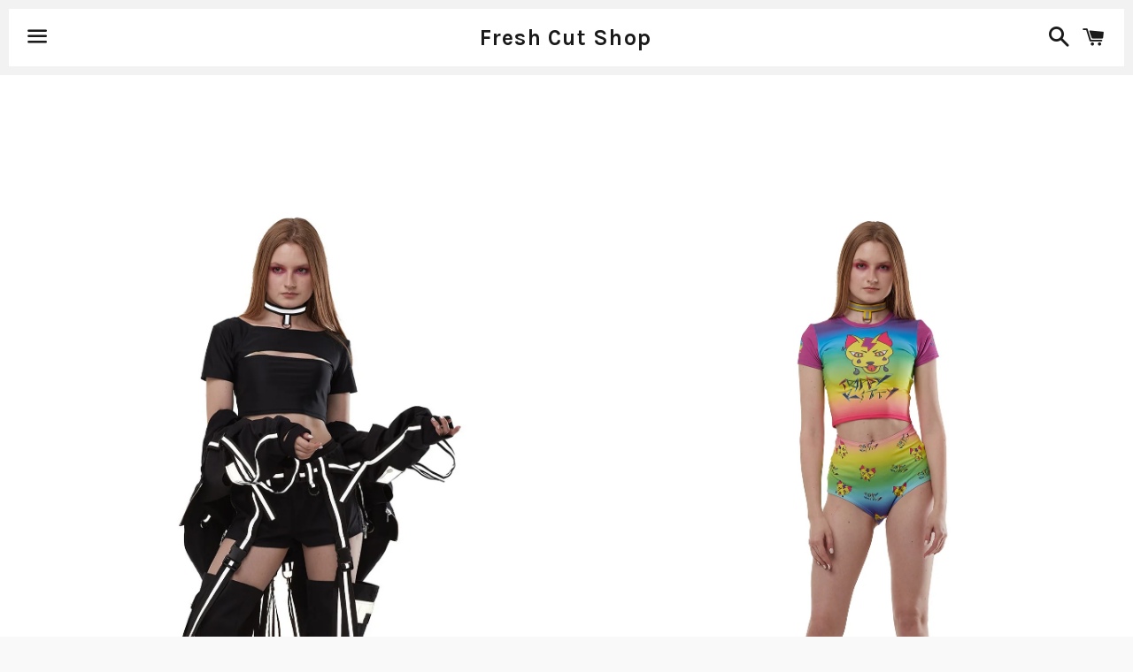

--- FILE ---
content_type: text/html; charset=utf-8
request_url: https://freshcutlabel.com/en-be/products/choker-black-with-reflective-straps
body_size: 17162
content:
<!doctype html>
<!--[if IE 9]> <html class="ie9 no-js" lang="en"> <![endif]-->
<!--[if (gt IE 9)|!(IE)]><!--> <html class="no-js" lang="en"> <!--<![endif]-->
<head>

  <!-- Basic page needs ================================================== -->
  <meta charset="utf-8">
  <meta http-equiv="X-UA-Compatible" content="IE=edge">
  <meta name="viewport" content="width=device-width,initial-scale=1">

  <meta name="theme-color" content="#ffffff">

  

  <link rel="canonical" href="https://freshcutlabel.com/en-be/products/choker-black-with-reflective-straps">
  <!-- Title and description ================================================== -->
  <title>
  Choker. Black, Orange, Neon Lemon, Yellow with reflective straps &ndash; Fresh Cut Shop
  </title>

  
    <meta name="description" content="designed by Marika Rossa     Important!   FAQs   Processing time for in stock orders takes 1-4 business days, for pre-order items it may take up to 30 business days.    By clicking the “CHECK OUT” button you automatically agree with our regular shipping policy. REGULAR SHIPPING POLICY The estimated shipping time is 14-">
  

  <!-- Social Meta Tags ===================================== -->
  <!-- /snippets/social-meta-tags.liquid -->


  <meta property="og:type" content="product">
  <meta property="og:title" content="Choker. Black, Orange, Neon Lemon, Yellow with reflective straps">
  <meta property="og:url" content="https://freshcutlabel.com/en-be/products/choker-black-with-reflective-straps">
  
    <meta property="og:image" content="http://freshcutlabel.com/cdn/shop/products/Photo-519_2048x2048_42b94299-f2df-47ff-b9d4-19b0ec2da72e_grande.jpg?v=1571439458">
    <meta property="og:image:secure_url" content="https://freshcutlabel.com/cdn/shop/products/Photo-519_2048x2048_42b94299-f2df-47ff-b9d4-19b0ec2da72e_grande.jpg?v=1571439458">
  
    <meta property="og:image" content="http://freshcutlabel.com/cdn/shop/products/Photo-734_a2ac6bdc-1a1f-432e-8055-00efd2b934f2_grande.jpg?v=1571439458">
    <meta property="og:image:secure_url" content="https://freshcutlabel.com/cdn/shop/products/Photo-734_a2ac6bdc-1a1f-432e-8055-00efd2b934f2_grande.jpg?v=1571439458">
  
    <meta property="og:image" content="http://freshcutlabel.com/cdn/shop/products/Photo-547_26471b77-c17d-4c36-9abd-6ce914fe79db_grande.jpg?v=1571439458">
    <meta property="og:image:secure_url" content="https://freshcutlabel.com/cdn/shop/products/Photo-547_26471b77-c17d-4c36-9abd-6ce914fe79db_grande.jpg?v=1571439458">
  
  <meta property="og:description" content="designed by Marika Rossa

 
 
Important!
 
FAQs
 
Processing time for in stock orders takes 1-4 business days, for pre-order items it may take up to 30 business days. 
 
By clicking the “CHECK OUT” button you automatically agree with our regular shipping policy.

REGULAR SHIPPING POLICY
The estimated shipping time is 14-17 working days AFTER PROCESSING your parcel. The delivery is made via regular post, which means YOU DON’T RECEIVE NOTIFICATION when the parcel reaches its destination. YOU NEED TO TRACE AND COLLECT your parcel at your local post office YOURSELF, using the tracking number, provided in your email. Please contact your local post office to collect your parcel, as soon as you see it has reached your country. If you don’t collect it yourself, it’s shipped back as “non-reclaimed”.  We don’t refund any shipping costs if the parcel is shipped back as “non-reclaimed”.
If your parcel stops tracking, it means it is going via transit. Please contact your local post office to check its status, otherwise it returns to sender as non-reclaimed. 
Please check your local customs regulations before placing your order. Our shop is not responsible for any extra customs charges.
 
FAQs
 
CAUTION:
LISTEN TO TECHNO ONLY
WHILE WEARING THIS ITEM
 
https://freshcutlabel.com">
  <meta property="og:price:amount" content="11.00">
  <meta property="og:price:currency" content="EUR">

<meta property="og:site_name" content="Fresh Cut Shop">





  <meta name="twitter:card" content="summary">



  <meta name="twitter:title" content="Choker. Black, Orange, Neon Lemon, Yellow with reflective straps">
  <meta name="twitter:description" content="designed by Marika Rossa

 
 
Important!
 
FAQs
 
Processing time for in stock orders takes 1-4 business days, for pre-order items it may take up to 30 business days. 
 
By clicking the “CHECK OUT”...">
  <meta name="twitter:image" content="https://freshcutlabel.com/cdn/shop/products/Photo-519_2048x2048_42b94299-f2df-47ff-b9d4-19b0ec2da72e_grande.jpg?v=1571439458">
  <meta name="twitter:image:width" content="600">
  <meta name="twitter:image:height" content="600">



  <!-- CSS ================================================== -->
  <link href="//freshcutlabel.com/cdn/shop/t/3/assets/theme.scss.css?v=85230804446605647441767748301" rel="stylesheet" type="text/css" media="all" />

  <!-- Google Fonts | from theme settings ================================================== -->
  
    
    
    <link href="//fonts.googleapis.com/css?family=Open+Sans:700" rel="stylesheet" type="text/css" media="all" />
  
  
    
      
      
      <link href="//fonts.googleapis.com/css?family=Karla:700" rel="stylesheet" type="text/css" media="all" />
    
  

  <!-- Header hook for plugins ================================================== -->
  <script>window.performance && window.performance.mark && window.performance.mark('shopify.content_for_header.start');</script><meta name="google-site-verification" content="d9mRjOel1J6-V4h4MiHX5fMnwU_o-i5c4Njcl-O4q70">
<meta id="shopify-digital-wallet" name="shopify-digital-wallet" content="/14386566/digital_wallets/dialog">
<meta name="shopify-checkout-api-token" content="0ed09398ef0222825f7f89f2cffea986">
<meta id="in-context-paypal-metadata" data-shop-id="14386566" data-venmo-supported="false" data-environment="production" data-locale="en_US" data-paypal-v4="true" data-currency="EUR">
<link rel="alternate" hreflang="x-default" href="https://freshcutlabel.com/products/choker-black-with-reflective-straps">
<link rel="alternate" hreflang="uk-UA" href="https://freshcutlabel.com/uk-ua/products/choker-black-with-reflective-straps">
<link rel="alternate" hreflang="en-US" href="https://freshcutlabel.com/en-us/products/choker-black-with-reflective-straps">
<link rel="alternate" hreflang="en-AT" href="https://freshcutlabel.com/en-at/products/choker-black-with-reflective-straps">
<link rel="alternate" hreflang="en-FR" href="https://freshcutlabel.com/en-fr/products/choker-black-with-reflective-straps">
<link rel="alternate" hreflang="en-NL" href="https://freshcutlabel.com/en-nl/products/choker-black-with-reflective-straps">
<link rel="alternate" hreflang="en-CH" href="https://freshcutlabel.com/en-ch/products/choker-black-with-reflective-straps">
<link rel="alternate" hreflang="en-ES" href="https://freshcutlabel.com/en-es/products/choker-black-with-reflective-straps">
<link rel="alternate" hreflang="en-IT" href="https://freshcutlabel.com/en-it/products/choker-black-with-reflective-straps">
<link rel="alternate" hreflang="en-BE" href="https://freshcutlabel.com/en-be/products/choker-black-with-reflective-straps">
<link rel="alternate" hreflang="en-DE" href="https://freshcutlabel.com/products/choker-black-with-reflective-straps">
<link rel="alternate" hreflang="uk-DE" href="https://freshcutlabel.com/uk/products/choker-black-with-reflective-straps">
<link rel="alternate" hreflang="de-DE" href="https://freshcutlabel.com/de/products/choker-black-with-reflective-straps">
<link rel="alternate" type="application/json+oembed" href="https://freshcutlabel.com/en-be/products/choker-black-with-reflective-straps.oembed">
<script async="async" src="/checkouts/internal/preloads.js?locale=en-BE"></script>
<script id="shopify-features" type="application/json">{"accessToken":"0ed09398ef0222825f7f89f2cffea986","betas":["rich-media-storefront-analytics"],"domain":"freshcutlabel.com","predictiveSearch":true,"shopId":14386566,"locale":"en"}</script>
<script>var Shopify = Shopify || {};
Shopify.shop = "fresh-cut-shop.myshopify.com";
Shopify.locale = "en";
Shopify.currency = {"active":"EUR","rate":"1.0"};
Shopify.country = "BE";
Shopify.theme = {"name":"boundless","id":155403207,"schema_name":null,"schema_version":null,"theme_store_id":null,"role":"main"};
Shopify.theme.handle = "null";
Shopify.theme.style = {"id":null,"handle":null};
Shopify.cdnHost = "freshcutlabel.com/cdn";
Shopify.routes = Shopify.routes || {};
Shopify.routes.root = "/en-be/";</script>
<script type="module">!function(o){(o.Shopify=o.Shopify||{}).modules=!0}(window);</script>
<script>!function(o){function n(){var o=[];function n(){o.push(Array.prototype.slice.apply(arguments))}return n.q=o,n}var t=o.Shopify=o.Shopify||{};t.loadFeatures=n(),t.autoloadFeatures=n()}(window);</script>
<script id="shop-js-analytics" type="application/json">{"pageType":"product"}</script>
<script defer="defer" async type="module" src="//freshcutlabel.com/cdn/shopifycloud/shop-js/modules/v2/client.init-shop-cart-sync_IZsNAliE.en.esm.js"></script>
<script defer="defer" async type="module" src="//freshcutlabel.com/cdn/shopifycloud/shop-js/modules/v2/chunk.common_0OUaOowp.esm.js"></script>
<script type="module">
  await import("//freshcutlabel.com/cdn/shopifycloud/shop-js/modules/v2/client.init-shop-cart-sync_IZsNAliE.en.esm.js");
await import("//freshcutlabel.com/cdn/shopifycloud/shop-js/modules/v2/chunk.common_0OUaOowp.esm.js");

  window.Shopify.SignInWithShop?.initShopCartSync?.({"fedCMEnabled":true,"windoidEnabled":true});

</script>
<script id="__st">var __st={"a":14386566,"offset":-18000,"reqid":"2970ac46-101f-4d5a-be15-e7ae276ca124-1768413903","pageurl":"freshcutlabel.com\/en-be\/products\/choker-black-with-reflective-straps","u":"76f26aab9f79","p":"product","rtyp":"product","rid":2467024371772};</script>
<script>window.ShopifyPaypalV4VisibilityTracking = true;</script>
<script id="captcha-bootstrap">!function(){'use strict';const t='contact',e='account',n='new_comment',o=[[t,t],['blogs',n],['comments',n],[t,'customer']],c=[[e,'customer_login'],[e,'guest_login'],[e,'recover_customer_password'],[e,'create_customer']],r=t=>t.map((([t,e])=>`form[action*='/${t}']:not([data-nocaptcha='true']) input[name='form_type'][value='${e}']`)).join(','),a=t=>()=>t?[...document.querySelectorAll(t)].map((t=>t.form)):[];function s(){const t=[...o],e=r(t);return a(e)}const i='password',u='form_key',d=['recaptcha-v3-token','g-recaptcha-response','h-captcha-response',i],f=()=>{try{return window.sessionStorage}catch{return}},m='__shopify_v',_=t=>t.elements[u];function p(t,e,n=!1){try{const o=window.sessionStorage,c=JSON.parse(o.getItem(e)),{data:r}=function(t){const{data:e,action:n}=t;return t[m]||n?{data:e,action:n}:{data:t,action:n}}(c);for(const[e,n]of Object.entries(r))t.elements[e]&&(t.elements[e].value=n);n&&o.removeItem(e)}catch(o){console.error('form repopulation failed',{error:o})}}const l='form_type',E='cptcha';function T(t){t.dataset[E]=!0}const w=window,h=w.document,L='Shopify',v='ce_forms',y='captcha';let A=!1;((t,e)=>{const n=(g='f06e6c50-85a8-45c8-87d0-21a2b65856fe',I='https://cdn.shopify.com/shopifycloud/storefront-forms-hcaptcha/ce_storefront_forms_captcha_hcaptcha.v1.5.2.iife.js',D={infoText:'Protected by hCaptcha',privacyText:'Privacy',termsText:'Terms'},(t,e,n)=>{const o=w[L][v],c=o.bindForm;if(c)return c(t,g,e,D).then(n);var r;o.q.push([[t,g,e,D],n]),r=I,A||(h.body.append(Object.assign(h.createElement('script'),{id:'captcha-provider',async:!0,src:r})),A=!0)});var g,I,D;w[L]=w[L]||{},w[L][v]=w[L][v]||{},w[L][v].q=[],w[L][y]=w[L][y]||{},w[L][y].protect=function(t,e){n(t,void 0,e),T(t)},Object.freeze(w[L][y]),function(t,e,n,w,h,L){const[v,y,A,g]=function(t,e,n){const i=e?o:[],u=t?c:[],d=[...i,...u],f=r(d),m=r(i),_=r(d.filter((([t,e])=>n.includes(e))));return[a(f),a(m),a(_),s()]}(w,h,L),I=t=>{const e=t.target;return e instanceof HTMLFormElement?e:e&&e.form},D=t=>v().includes(t);t.addEventListener('submit',(t=>{const e=I(t);if(!e)return;const n=D(e)&&!e.dataset.hcaptchaBound&&!e.dataset.recaptchaBound,o=_(e),c=g().includes(e)&&(!o||!o.value);(n||c)&&t.preventDefault(),c&&!n&&(function(t){try{if(!f())return;!function(t){const e=f();if(!e)return;const n=_(t);if(!n)return;const o=n.value;o&&e.removeItem(o)}(t);const e=Array.from(Array(32),(()=>Math.random().toString(36)[2])).join('');!function(t,e){_(t)||t.append(Object.assign(document.createElement('input'),{type:'hidden',name:u})),t.elements[u].value=e}(t,e),function(t,e){const n=f();if(!n)return;const o=[...t.querySelectorAll(`input[type='${i}']`)].map((({name:t})=>t)),c=[...d,...o],r={};for(const[a,s]of new FormData(t).entries())c.includes(a)||(r[a]=s);n.setItem(e,JSON.stringify({[m]:1,action:t.action,data:r}))}(t,e)}catch(e){console.error('failed to persist form',e)}}(e),e.submit())}));const S=(t,e)=>{t&&!t.dataset[E]&&(n(t,e.some((e=>e===t))),T(t))};for(const o of['focusin','change'])t.addEventListener(o,(t=>{const e=I(t);D(e)&&S(e,y())}));const B=e.get('form_key'),M=e.get(l),P=B&&M;t.addEventListener('DOMContentLoaded',(()=>{const t=y();if(P)for(const e of t)e.elements[l].value===M&&p(e,B);[...new Set([...A(),...v().filter((t=>'true'===t.dataset.shopifyCaptcha))])].forEach((e=>S(e,t)))}))}(h,new URLSearchParams(w.location.search),n,t,e,['guest_login'])})(!0,!0)}();</script>
<script integrity="sha256-4kQ18oKyAcykRKYeNunJcIwy7WH5gtpwJnB7kiuLZ1E=" data-source-attribution="shopify.loadfeatures" defer="defer" src="//freshcutlabel.com/cdn/shopifycloud/storefront/assets/storefront/load_feature-a0a9edcb.js" crossorigin="anonymous"></script>
<script data-source-attribution="shopify.dynamic_checkout.dynamic.init">var Shopify=Shopify||{};Shopify.PaymentButton=Shopify.PaymentButton||{isStorefrontPortableWallets:!0,init:function(){window.Shopify.PaymentButton.init=function(){};var t=document.createElement("script");t.src="https://freshcutlabel.com/cdn/shopifycloud/portable-wallets/latest/portable-wallets.en.js",t.type="module",document.head.appendChild(t)}};
</script>
<script data-source-attribution="shopify.dynamic_checkout.buyer_consent">
  function portableWalletsHideBuyerConsent(e){var t=document.getElementById("shopify-buyer-consent"),n=document.getElementById("shopify-subscription-policy-button");t&&n&&(t.classList.add("hidden"),t.setAttribute("aria-hidden","true"),n.removeEventListener("click",e))}function portableWalletsShowBuyerConsent(e){var t=document.getElementById("shopify-buyer-consent"),n=document.getElementById("shopify-subscription-policy-button");t&&n&&(t.classList.remove("hidden"),t.removeAttribute("aria-hidden"),n.addEventListener("click",e))}window.Shopify?.PaymentButton&&(window.Shopify.PaymentButton.hideBuyerConsent=portableWalletsHideBuyerConsent,window.Shopify.PaymentButton.showBuyerConsent=portableWalletsShowBuyerConsent);
</script>
<script data-source-attribution="shopify.dynamic_checkout.cart.bootstrap">document.addEventListener("DOMContentLoaded",(function(){function t(){return document.querySelector("shopify-accelerated-checkout-cart, shopify-accelerated-checkout")}if(t())Shopify.PaymentButton.init();else{new MutationObserver((function(e,n){t()&&(Shopify.PaymentButton.init(),n.disconnect())})).observe(document.body,{childList:!0,subtree:!0})}}));
</script>
<script id='scb4127' type='text/javascript' async='' src='https://freshcutlabel.com/cdn/shopifycloud/privacy-banner/storefront-banner.js'></script><link id="shopify-accelerated-checkout-styles" rel="stylesheet" media="screen" href="https://freshcutlabel.com/cdn/shopifycloud/portable-wallets/latest/accelerated-checkout-backwards-compat.css" crossorigin="anonymous">
<style id="shopify-accelerated-checkout-cart">
        #shopify-buyer-consent {
  margin-top: 1em;
  display: inline-block;
  width: 100%;
}

#shopify-buyer-consent.hidden {
  display: none;
}

#shopify-subscription-policy-button {
  background: none;
  border: none;
  padding: 0;
  text-decoration: underline;
  font-size: inherit;
  cursor: pointer;
}

#shopify-subscription-policy-button::before {
  box-shadow: none;
}

      </style>

<script>window.performance && window.performance.mark && window.performance.mark('shopify.content_for_header.end');</script>

  <!-- Fixes for Older Versions of IE ==================================================-->
  <script src="//ajax.googleapis.com/ajax/libs/jquery/1.11.0/jquery.min.js" type="text/javascript"></script>
  <script src="//freshcutlabel.com/cdn/shop/t/3/assets/modernizr.min.js?v=21391054748206432451471864353" type="text/javascript"></script>

  
  

<!-- BEGIN app block: shopify://apps/klaviyo-email-marketing-sms/blocks/klaviyo-onsite-embed/2632fe16-c075-4321-a88b-50b567f42507 -->












  <script async src="https://static.klaviyo.com/onsite/js/Y3nam6/klaviyo.js?company_id=Y3nam6"></script>
  <script>!function(){if(!window.klaviyo){window._klOnsite=window._klOnsite||[];try{window.klaviyo=new Proxy({},{get:function(n,i){return"push"===i?function(){var n;(n=window._klOnsite).push.apply(n,arguments)}:function(){for(var n=arguments.length,o=new Array(n),w=0;w<n;w++)o[w]=arguments[w];var t="function"==typeof o[o.length-1]?o.pop():void 0,e=new Promise((function(n){window._klOnsite.push([i].concat(o,[function(i){t&&t(i),n(i)}]))}));return e}}})}catch(n){window.klaviyo=window.klaviyo||[],window.klaviyo.push=function(){var n;(n=window._klOnsite).push.apply(n,arguments)}}}}();</script>

  
    <script id="viewed_product">
      if (item == null) {
        var _learnq = _learnq || [];

        var MetafieldReviews = null
        var MetafieldYotpoRating = null
        var MetafieldYotpoCount = null
        var MetafieldLooxRating = null
        var MetafieldLooxCount = null
        var okendoProduct = null
        var okendoProductReviewCount = null
        var okendoProductReviewAverageValue = null
        try {
          // The following fields are used for Customer Hub recently viewed in order to add reviews.
          // This information is not part of __kla_viewed. Instead, it is part of __kla_viewed_reviewed_items
          MetafieldReviews = {};
          MetafieldYotpoRating = null
          MetafieldYotpoCount = null
          MetafieldLooxRating = null
          MetafieldLooxCount = null

          okendoProduct = null
          // If the okendo metafield is not legacy, it will error, which then requires the new json formatted data
          if (okendoProduct && 'error' in okendoProduct) {
            okendoProduct = null
          }
          okendoProductReviewCount = okendoProduct ? okendoProduct.reviewCount : null
          okendoProductReviewAverageValue = okendoProduct ? okendoProduct.reviewAverageValue : null
        } catch (error) {
          console.error('Error in Klaviyo onsite reviews tracking:', error);
        }

        var item = {
          Name: "Choker. Black, Orange, Neon Lemon, Yellow with reflective straps",
          ProductID: 2467024371772,
          Categories: ["Accessories","Featured","Women"],
          ImageURL: "https://freshcutlabel.com/cdn/shop/products/Photo-519_2048x2048_42b94299-f2df-47ff-b9d4-19b0ec2da72e_grande.jpg?v=1571439458",
          URL: "https://freshcutlabel.com/en-be/products/choker-black-with-reflective-straps",
          Brand: "Fresh Cut",
          Price: "€11.00",
          Value: "11.00",
          CompareAtPrice: "€0.00"
        };
        _learnq.push(['track', 'Viewed Product', item]);
        _learnq.push(['trackViewedItem', {
          Title: item.Name,
          ItemId: item.ProductID,
          Categories: item.Categories,
          ImageUrl: item.ImageURL,
          Url: item.URL,
          Metadata: {
            Brand: item.Brand,
            Price: item.Price,
            Value: item.Value,
            CompareAtPrice: item.CompareAtPrice
          },
          metafields:{
            reviews: MetafieldReviews,
            yotpo:{
              rating: MetafieldYotpoRating,
              count: MetafieldYotpoCount,
            },
            loox:{
              rating: MetafieldLooxRating,
              count: MetafieldLooxCount,
            },
            okendo: {
              rating: okendoProductReviewAverageValue,
              count: okendoProductReviewCount,
            }
          }
        }]);
      }
    </script>
  




  <script>
    window.klaviyoReviewsProductDesignMode = false
  </script>







<!-- END app block --><link href="https://monorail-edge.shopifysvc.com" rel="dns-prefetch">
<script>(function(){if ("sendBeacon" in navigator && "performance" in window) {try {var session_token_from_headers = performance.getEntriesByType('navigation')[0].serverTiming.find(x => x.name == '_s').description;} catch {var session_token_from_headers = undefined;}var session_cookie_matches = document.cookie.match(/_shopify_s=([^;]*)/);var session_token_from_cookie = session_cookie_matches && session_cookie_matches.length === 2 ? session_cookie_matches[1] : "";var session_token = session_token_from_headers || session_token_from_cookie || "";function handle_abandonment_event(e) {var entries = performance.getEntries().filter(function(entry) {return /monorail-edge.shopifysvc.com/.test(entry.name);});if (!window.abandonment_tracked && entries.length === 0) {window.abandonment_tracked = true;var currentMs = Date.now();var navigation_start = performance.timing.navigationStart;var payload = {shop_id: 14386566,url: window.location.href,navigation_start,duration: currentMs - navigation_start,session_token,page_type: "product"};window.navigator.sendBeacon("https://monorail-edge.shopifysvc.com/v1/produce", JSON.stringify({schema_id: "online_store_buyer_site_abandonment/1.1",payload: payload,metadata: {event_created_at_ms: currentMs,event_sent_at_ms: currentMs}}));}}window.addEventListener('pagehide', handle_abandonment_event);}}());</script>
<script id="web-pixels-manager-setup">(function e(e,d,r,n,o){if(void 0===o&&(o={}),!Boolean(null===(a=null===(i=window.Shopify)||void 0===i?void 0:i.analytics)||void 0===a?void 0:a.replayQueue)){var i,a;window.Shopify=window.Shopify||{};var t=window.Shopify;t.analytics=t.analytics||{};var s=t.analytics;s.replayQueue=[],s.publish=function(e,d,r){return s.replayQueue.push([e,d,r]),!0};try{self.performance.mark("wpm:start")}catch(e){}var l=function(){var e={modern:/Edge?\/(1{2}[4-9]|1[2-9]\d|[2-9]\d{2}|\d{4,})\.\d+(\.\d+|)|Firefox\/(1{2}[4-9]|1[2-9]\d|[2-9]\d{2}|\d{4,})\.\d+(\.\d+|)|Chrom(ium|e)\/(9{2}|\d{3,})\.\d+(\.\d+|)|(Maci|X1{2}).+ Version\/(15\.\d+|(1[6-9]|[2-9]\d|\d{3,})\.\d+)([,.]\d+|)( \(\w+\)|)( Mobile\/\w+|) Safari\/|Chrome.+OPR\/(9{2}|\d{3,})\.\d+\.\d+|(CPU[ +]OS|iPhone[ +]OS|CPU[ +]iPhone|CPU IPhone OS|CPU iPad OS)[ +]+(15[._]\d+|(1[6-9]|[2-9]\d|\d{3,})[._]\d+)([._]\d+|)|Android:?[ /-](13[3-9]|1[4-9]\d|[2-9]\d{2}|\d{4,})(\.\d+|)(\.\d+|)|Android.+Firefox\/(13[5-9]|1[4-9]\d|[2-9]\d{2}|\d{4,})\.\d+(\.\d+|)|Android.+Chrom(ium|e)\/(13[3-9]|1[4-9]\d|[2-9]\d{2}|\d{4,})\.\d+(\.\d+|)|SamsungBrowser\/([2-9]\d|\d{3,})\.\d+/,legacy:/Edge?\/(1[6-9]|[2-9]\d|\d{3,})\.\d+(\.\d+|)|Firefox\/(5[4-9]|[6-9]\d|\d{3,})\.\d+(\.\d+|)|Chrom(ium|e)\/(5[1-9]|[6-9]\d|\d{3,})\.\d+(\.\d+|)([\d.]+$|.*Safari\/(?![\d.]+ Edge\/[\d.]+$))|(Maci|X1{2}).+ Version\/(10\.\d+|(1[1-9]|[2-9]\d|\d{3,})\.\d+)([,.]\d+|)( \(\w+\)|)( Mobile\/\w+|) Safari\/|Chrome.+OPR\/(3[89]|[4-9]\d|\d{3,})\.\d+\.\d+|(CPU[ +]OS|iPhone[ +]OS|CPU[ +]iPhone|CPU IPhone OS|CPU iPad OS)[ +]+(10[._]\d+|(1[1-9]|[2-9]\d|\d{3,})[._]\d+)([._]\d+|)|Android:?[ /-](13[3-9]|1[4-9]\d|[2-9]\d{2}|\d{4,})(\.\d+|)(\.\d+|)|Mobile Safari.+OPR\/([89]\d|\d{3,})\.\d+\.\d+|Android.+Firefox\/(13[5-9]|1[4-9]\d|[2-9]\d{2}|\d{4,})\.\d+(\.\d+|)|Android.+Chrom(ium|e)\/(13[3-9]|1[4-9]\d|[2-9]\d{2}|\d{4,})\.\d+(\.\d+|)|Android.+(UC? ?Browser|UCWEB|U3)[ /]?(15\.([5-9]|\d{2,})|(1[6-9]|[2-9]\d|\d{3,})\.\d+)\.\d+|SamsungBrowser\/(5\.\d+|([6-9]|\d{2,})\.\d+)|Android.+MQ{2}Browser\/(14(\.(9|\d{2,})|)|(1[5-9]|[2-9]\d|\d{3,})(\.\d+|))(\.\d+|)|K[Aa][Ii]OS\/(3\.\d+|([4-9]|\d{2,})\.\d+)(\.\d+|)/},d=e.modern,r=e.legacy,n=navigator.userAgent;return n.match(d)?"modern":n.match(r)?"legacy":"unknown"}(),u="modern"===l?"modern":"legacy",c=(null!=n?n:{modern:"",legacy:""})[u],f=function(e){return[e.baseUrl,"/wpm","/b",e.hashVersion,"modern"===e.buildTarget?"m":"l",".js"].join("")}({baseUrl:d,hashVersion:r,buildTarget:u}),m=function(e){var d=e.version,r=e.bundleTarget,n=e.surface,o=e.pageUrl,i=e.monorailEndpoint;return{emit:function(e){var a=e.status,t=e.errorMsg,s=(new Date).getTime(),l=JSON.stringify({metadata:{event_sent_at_ms:s},events:[{schema_id:"web_pixels_manager_load/3.1",payload:{version:d,bundle_target:r,page_url:o,status:a,surface:n,error_msg:t},metadata:{event_created_at_ms:s}}]});if(!i)return console&&console.warn&&console.warn("[Web Pixels Manager] No Monorail endpoint provided, skipping logging."),!1;try{return self.navigator.sendBeacon.bind(self.navigator)(i,l)}catch(e){}var u=new XMLHttpRequest;try{return u.open("POST",i,!0),u.setRequestHeader("Content-Type","text/plain"),u.send(l),!0}catch(e){return console&&console.warn&&console.warn("[Web Pixels Manager] Got an unhandled error while logging to Monorail."),!1}}}}({version:r,bundleTarget:l,surface:e.surface,pageUrl:self.location.href,monorailEndpoint:e.monorailEndpoint});try{o.browserTarget=l,function(e){var d=e.src,r=e.async,n=void 0===r||r,o=e.onload,i=e.onerror,a=e.sri,t=e.scriptDataAttributes,s=void 0===t?{}:t,l=document.createElement("script"),u=document.querySelector("head"),c=document.querySelector("body");if(l.async=n,l.src=d,a&&(l.integrity=a,l.crossOrigin="anonymous"),s)for(var f in s)if(Object.prototype.hasOwnProperty.call(s,f))try{l.dataset[f]=s[f]}catch(e){}if(o&&l.addEventListener("load",o),i&&l.addEventListener("error",i),u)u.appendChild(l);else{if(!c)throw new Error("Did not find a head or body element to append the script");c.appendChild(l)}}({src:f,async:!0,onload:function(){if(!function(){var e,d;return Boolean(null===(d=null===(e=window.Shopify)||void 0===e?void 0:e.analytics)||void 0===d?void 0:d.initialized)}()){var d=window.webPixelsManager.init(e)||void 0;if(d){var r=window.Shopify.analytics;r.replayQueue.forEach((function(e){var r=e[0],n=e[1],o=e[2];d.publishCustomEvent(r,n,o)})),r.replayQueue=[],r.publish=d.publishCustomEvent,r.visitor=d.visitor,r.initialized=!0}}},onerror:function(){return m.emit({status:"failed",errorMsg:"".concat(f," has failed to load")})},sri:function(e){var d=/^sha384-[A-Za-z0-9+/=]+$/;return"string"==typeof e&&d.test(e)}(c)?c:"",scriptDataAttributes:o}),m.emit({status:"loading"})}catch(e){m.emit({status:"failed",errorMsg:(null==e?void 0:e.message)||"Unknown error"})}}})({shopId: 14386566,storefrontBaseUrl: "https://freshcutlabel.com",extensionsBaseUrl: "https://extensions.shopifycdn.com/cdn/shopifycloud/web-pixels-manager",monorailEndpoint: "https://monorail-edge.shopifysvc.com/unstable/produce_batch",surface: "storefront-renderer",enabledBetaFlags: ["2dca8a86","a0d5f9d2"],webPixelsConfigList: [{"id":"2543747445","configuration":"{\"accountID\":\"Y3nam6\",\"webPixelConfig\":\"eyJlbmFibGVBZGRlZFRvQ2FydEV2ZW50cyI6IHRydWV9\"}","eventPayloadVersion":"v1","runtimeContext":"STRICT","scriptVersion":"524f6c1ee37bacdca7657a665bdca589","type":"APP","apiClientId":123074,"privacyPurposes":["ANALYTICS","MARKETING"],"dataSharingAdjustments":{"protectedCustomerApprovalScopes":["read_customer_address","read_customer_email","read_customer_name","read_customer_personal_data","read_customer_phone"]}},{"id":"922354037","configuration":"{\"config\":\"{\\\"google_tag_ids\\\":[\\\"G-TYRNCJ7RF3\\\",\\\"AW-1008903909\\\",\\\"GT-P3H98LW\\\"],\\\"target_country\\\":\\\"DE\\\",\\\"gtag_events\\\":[{\\\"type\\\":\\\"begin_checkout\\\",\\\"action_label\\\":[\\\"G-TYRNCJ7RF3\\\",\\\"AW-1008903909\\\/l3xWCLvpxf4BEOXNiuED\\\"]},{\\\"type\\\":\\\"search\\\",\\\"action_label\\\":[\\\"G-TYRNCJ7RF3\\\",\\\"AW-1008903909\\\/1dHuCL7pxf4BEOXNiuED\\\"]},{\\\"type\\\":\\\"view_item\\\",\\\"action_label\\\":[\\\"G-TYRNCJ7RF3\\\",\\\"AW-1008903909\\\/8dOKCL3oxf4BEOXNiuED\\\",\\\"MC-P3LTN3ZPW9\\\"]},{\\\"type\\\":\\\"purchase\\\",\\\"action_label\\\":[\\\"G-TYRNCJ7RF3\\\",\\\"AW-1008903909\\\/hMBmCLroxf4BEOXNiuED\\\",\\\"MC-P3LTN3ZPW9\\\"]},{\\\"type\\\":\\\"page_view\\\",\\\"action_label\\\":[\\\"G-TYRNCJ7RF3\\\",\\\"AW-1008903909\\\/ZrcSCLfoxf4BEOXNiuED\\\",\\\"MC-P3LTN3ZPW9\\\"]},{\\\"type\\\":\\\"add_payment_info\\\",\\\"action_label\\\":[\\\"G-TYRNCJ7RF3\\\",\\\"AW-1008903909\\\/rS1yCMHpxf4BEOXNiuED\\\"]},{\\\"type\\\":\\\"add_to_cart\\\",\\\"action_label\\\":[\\\"G-TYRNCJ7RF3\\\",\\\"AW-1008903909\\\/586ACLjpxf4BEOXNiuED\\\"]}],\\\"enable_monitoring_mode\\\":false}\"}","eventPayloadVersion":"v1","runtimeContext":"OPEN","scriptVersion":"b2a88bafab3e21179ed38636efcd8a93","type":"APP","apiClientId":1780363,"privacyPurposes":[],"dataSharingAdjustments":{"protectedCustomerApprovalScopes":["read_customer_address","read_customer_email","read_customer_name","read_customer_personal_data","read_customer_phone"]}},{"id":"152928487","configuration":"{\"pixel_id\":\"693669028672917\",\"pixel_type\":\"facebook_pixel\",\"metaapp_system_user_token\":\"-\"}","eventPayloadVersion":"v1","runtimeContext":"OPEN","scriptVersion":"ca16bc87fe92b6042fbaa3acc2fbdaa6","type":"APP","apiClientId":2329312,"privacyPurposes":["ANALYTICS","MARKETING","SALE_OF_DATA"],"dataSharingAdjustments":{"protectedCustomerApprovalScopes":["read_customer_address","read_customer_email","read_customer_name","read_customer_personal_data","read_customer_phone"]}},{"id":"153256309","eventPayloadVersion":"v1","runtimeContext":"LAX","scriptVersion":"1","type":"CUSTOM","privacyPurposes":["MARKETING"],"name":"Meta pixel (migrated)"},{"id":"shopify-app-pixel","configuration":"{}","eventPayloadVersion":"v1","runtimeContext":"STRICT","scriptVersion":"0450","apiClientId":"shopify-pixel","type":"APP","privacyPurposes":["ANALYTICS","MARKETING"]},{"id":"shopify-custom-pixel","eventPayloadVersion":"v1","runtimeContext":"LAX","scriptVersion":"0450","apiClientId":"shopify-pixel","type":"CUSTOM","privacyPurposes":["ANALYTICS","MARKETING"]}],isMerchantRequest: false,initData: {"shop":{"name":"Fresh Cut Shop","paymentSettings":{"currencyCode":"EUR"},"myshopifyDomain":"fresh-cut-shop.myshopify.com","countryCode":"CH","storefrontUrl":"https:\/\/freshcutlabel.com\/en-be"},"customer":null,"cart":null,"checkout":null,"productVariants":[{"price":{"amount":11.0,"currencyCode":"EUR"},"product":{"title":"Choker. Black, Orange, Neon Lemon, Yellow with reflective straps","vendor":"Fresh Cut","id":"2467024371772","untranslatedTitle":"Choker. Black, Orange, Neon Lemon, Yellow with reflective straps","url":"\/en-be\/products\/choker-black-with-reflective-straps","type":"accessories"},"id":"22195400933436","image":{"src":"\/\/freshcutlabel.com\/cdn\/shop\/products\/Photo-519_2048x2048_42b94299-f2df-47ff-b9d4-19b0ec2da72e.jpg?v=1571439458"},"sku":"","title":"Black with reflective straps.","untranslatedTitle":"Black with reflective straps."},{"price":{"amount":11.0,"currencyCode":"EUR"},"product":{"title":"Choker. Black, Orange, Neon Lemon, Yellow with reflective straps","vendor":"Fresh Cut","id":"2467024371772","untranslatedTitle":"Choker. Black, Orange, Neon Lemon, Yellow with reflective straps","url":"\/en-be\/products\/choker-black-with-reflective-straps","type":"accessories"},"id":"22195612057660","image":{"src":"\/\/freshcutlabel.com\/cdn\/shop\/products\/Photo-519_2048x2048_42b94299-f2df-47ff-b9d4-19b0ec2da72e.jpg?v=1571439458"},"sku":"","title":"Orange with reflective straps","untranslatedTitle":"Orange with reflective straps"},{"price":{"amount":11.0,"currencyCode":"EUR"},"product":{"title":"Choker. Black, Orange, Neon Lemon, Yellow with reflective straps","vendor":"Fresh Cut","id":"2467024371772","untranslatedTitle":"Choker. Black, Orange, Neon Lemon, Yellow with reflective straps","url":"\/en-be\/products\/choker-black-with-reflective-straps","type":"accessories"},"id":"22195612090428","image":{"src":"\/\/freshcutlabel.com\/cdn\/shop\/products\/Photo-519_2048x2048_42b94299-f2df-47ff-b9d4-19b0ec2da72e.jpg?v=1571439458"},"sku":"","title":"Neon Lemon with reflective straps","untranslatedTitle":"Neon Lemon with reflective straps"},{"price":{"amount":11.0,"currencyCode":"EUR"},"product":{"title":"Choker. Black, Orange, Neon Lemon, Yellow with reflective straps","vendor":"Fresh Cut","id":"2467024371772","untranslatedTitle":"Choker. Black, Orange, Neon Lemon, Yellow with reflective straps","url":"\/en-be\/products\/choker-black-with-reflective-straps","type":"accessories"},"id":"22195612123196","image":{"src":"\/\/freshcutlabel.com\/cdn\/shop\/products\/Photo-519_2048x2048_42b94299-f2df-47ff-b9d4-19b0ec2da72e.jpg?v=1571439458"},"sku":"","title":"Yellow with reflective straps","untranslatedTitle":"Yellow with reflective straps"}],"purchasingCompany":null},},"https://freshcutlabel.com/cdn","7cecd0b6w90c54c6cpe92089d5m57a67346",{"modern":"","legacy":""},{"shopId":"14386566","storefrontBaseUrl":"https:\/\/freshcutlabel.com","extensionBaseUrl":"https:\/\/extensions.shopifycdn.com\/cdn\/shopifycloud\/web-pixels-manager","surface":"storefront-renderer","enabledBetaFlags":"[\"2dca8a86\", \"a0d5f9d2\"]","isMerchantRequest":"false","hashVersion":"7cecd0b6w90c54c6cpe92089d5m57a67346","publish":"custom","events":"[[\"page_viewed\",{}],[\"product_viewed\",{\"productVariant\":{\"price\":{\"amount\":11.0,\"currencyCode\":\"EUR\"},\"product\":{\"title\":\"Choker. Black, Orange, Neon Lemon, Yellow with reflective straps\",\"vendor\":\"Fresh Cut\",\"id\":\"2467024371772\",\"untranslatedTitle\":\"Choker. Black, Orange, Neon Lemon, Yellow with reflective straps\",\"url\":\"\/en-be\/products\/choker-black-with-reflective-straps\",\"type\":\"accessories\"},\"id\":\"22195400933436\",\"image\":{\"src\":\"\/\/freshcutlabel.com\/cdn\/shop\/products\/Photo-519_2048x2048_42b94299-f2df-47ff-b9d4-19b0ec2da72e.jpg?v=1571439458\"},\"sku\":\"\",\"title\":\"Black with reflective straps.\",\"untranslatedTitle\":\"Black with reflective straps.\"}}]]"});</script><script>
  window.ShopifyAnalytics = window.ShopifyAnalytics || {};
  window.ShopifyAnalytics.meta = window.ShopifyAnalytics.meta || {};
  window.ShopifyAnalytics.meta.currency = 'EUR';
  var meta = {"product":{"id":2467024371772,"gid":"gid:\/\/shopify\/Product\/2467024371772","vendor":"Fresh Cut","type":"accessories","handle":"choker-black-with-reflective-straps","variants":[{"id":22195400933436,"price":1100,"name":"Choker. Black, Orange, Neon Lemon, Yellow with reflective straps - Black with reflective straps.","public_title":"Black with reflective straps.","sku":""},{"id":22195612057660,"price":1100,"name":"Choker. Black, Orange, Neon Lemon, Yellow with reflective straps - Orange with reflective straps","public_title":"Orange with reflective straps","sku":""},{"id":22195612090428,"price":1100,"name":"Choker. Black, Orange, Neon Lemon, Yellow with reflective straps - Neon Lemon with reflective straps","public_title":"Neon Lemon with reflective straps","sku":""},{"id":22195612123196,"price":1100,"name":"Choker. Black, Orange, Neon Lemon, Yellow with reflective straps - Yellow with reflective straps","public_title":"Yellow with reflective straps","sku":""}],"remote":false},"page":{"pageType":"product","resourceType":"product","resourceId":2467024371772,"requestId":"2970ac46-101f-4d5a-be15-e7ae276ca124-1768413903"}};
  for (var attr in meta) {
    window.ShopifyAnalytics.meta[attr] = meta[attr];
  }
</script>
<script class="analytics">
  (function () {
    var customDocumentWrite = function(content) {
      var jquery = null;

      if (window.jQuery) {
        jquery = window.jQuery;
      } else if (window.Checkout && window.Checkout.$) {
        jquery = window.Checkout.$;
      }

      if (jquery) {
        jquery('body').append(content);
      }
    };

    var hasLoggedConversion = function(token) {
      if (token) {
        return document.cookie.indexOf('loggedConversion=' + token) !== -1;
      }
      return false;
    }

    var setCookieIfConversion = function(token) {
      if (token) {
        var twoMonthsFromNow = new Date(Date.now());
        twoMonthsFromNow.setMonth(twoMonthsFromNow.getMonth() + 2);

        document.cookie = 'loggedConversion=' + token + '; expires=' + twoMonthsFromNow;
      }
    }

    var trekkie = window.ShopifyAnalytics.lib = window.trekkie = window.trekkie || [];
    if (trekkie.integrations) {
      return;
    }
    trekkie.methods = [
      'identify',
      'page',
      'ready',
      'track',
      'trackForm',
      'trackLink'
    ];
    trekkie.factory = function(method) {
      return function() {
        var args = Array.prototype.slice.call(arguments);
        args.unshift(method);
        trekkie.push(args);
        return trekkie;
      };
    };
    for (var i = 0; i < trekkie.methods.length; i++) {
      var key = trekkie.methods[i];
      trekkie[key] = trekkie.factory(key);
    }
    trekkie.load = function(config) {
      trekkie.config = config || {};
      trekkie.config.initialDocumentCookie = document.cookie;
      var first = document.getElementsByTagName('script')[0];
      var script = document.createElement('script');
      script.type = 'text/javascript';
      script.onerror = function(e) {
        var scriptFallback = document.createElement('script');
        scriptFallback.type = 'text/javascript';
        scriptFallback.onerror = function(error) {
                var Monorail = {
      produce: function produce(monorailDomain, schemaId, payload) {
        var currentMs = new Date().getTime();
        var event = {
          schema_id: schemaId,
          payload: payload,
          metadata: {
            event_created_at_ms: currentMs,
            event_sent_at_ms: currentMs
          }
        };
        return Monorail.sendRequest("https://" + monorailDomain + "/v1/produce", JSON.stringify(event));
      },
      sendRequest: function sendRequest(endpointUrl, payload) {
        // Try the sendBeacon API
        if (window && window.navigator && typeof window.navigator.sendBeacon === 'function' && typeof window.Blob === 'function' && !Monorail.isIos12()) {
          var blobData = new window.Blob([payload], {
            type: 'text/plain'
          });

          if (window.navigator.sendBeacon(endpointUrl, blobData)) {
            return true;
          } // sendBeacon was not successful

        } // XHR beacon

        var xhr = new XMLHttpRequest();

        try {
          xhr.open('POST', endpointUrl);
          xhr.setRequestHeader('Content-Type', 'text/plain');
          xhr.send(payload);
        } catch (e) {
          console.log(e);
        }

        return false;
      },
      isIos12: function isIos12() {
        return window.navigator.userAgent.lastIndexOf('iPhone; CPU iPhone OS 12_') !== -1 || window.navigator.userAgent.lastIndexOf('iPad; CPU OS 12_') !== -1;
      }
    };
    Monorail.produce('monorail-edge.shopifysvc.com',
      'trekkie_storefront_load_errors/1.1',
      {shop_id: 14386566,
      theme_id: 155403207,
      app_name: "storefront",
      context_url: window.location.href,
      source_url: "//freshcutlabel.com/cdn/s/trekkie.storefront.55c6279c31a6628627b2ba1c5ff367020da294e2.min.js"});

        };
        scriptFallback.async = true;
        scriptFallback.src = '//freshcutlabel.com/cdn/s/trekkie.storefront.55c6279c31a6628627b2ba1c5ff367020da294e2.min.js';
        first.parentNode.insertBefore(scriptFallback, first);
      };
      script.async = true;
      script.src = '//freshcutlabel.com/cdn/s/trekkie.storefront.55c6279c31a6628627b2ba1c5ff367020da294e2.min.js';
      first.parentNode.insertBefore(script, first);
    };
    trekkie.load(
      {"Trekkie":{"appName":"storefront","development":false,"defaultAttributes":{"shopId":14386566,"isMerchantRequest":null,"themeId":155403207,"themeCityHash":"1701951655427670341","contentLanguage":"en","currency":"EUR"},"isServerSideCookieWritingEnabled":true,"monorailRegion":"shop_domain","enabledBetaFlags":["65f19447"]},"Session Attribution":{},"S2S":{"facebookCapiEnabled":true,"source":"trekkie-storefront-renderer","apiClientId":580111}}
    );

    var loaded = false;
    trekkie.ready(function() {
      if (loaded) return;
      loaded = true;

      window.ShopifyAnalytics.lib = window.trekkie;

      var originalDocumentWrite = document.write;
      document.write = customDocumentWrite;
      try { window.ShopifyAnalytics.merchantGoogleAnalytics.call(this); } catch(error) {};
      document.write = originalDocumentWrite;

      window.ShopifyAnalytics.lib.page(null,{"pageType":"product","resourceType":"product","resourceId":2467024371772,"requestId":"2970ac46-101f-4d5a-be15-e7ae276ca124-1768413903","shopifyEmitted":true});

      var match = window.location.pathname.match(/checkouts\/(.+)\/(thank_you|post_purchase)/)
      var token = match? match[1]: undefined;
      if (!hasLoggedConversion(token)) {
        setCookieIfConversion(token);
        window.ShopifyAnalytics.lib.track("Viewed Product",{"currency":"EUR","variantId":22195400933436,"productId":2467024371772,"productGid":"gid:\/\/shopify\/Product\/2467024371772","name":"Choker. Black, Orange, Neon Lemon, Yellow with reflective straps - Black with reflective straps.","price":"11.00","sku":"","brand":"Fresh Cut","variant":"Black with reflective straps.","category":"accessories","nonInteraction":true,"remote":false},undefined,undefined,{"shopifyEmitted":true});
      window.ShopifyAnalytics.lib.track("monorail:\/\/trekkie_storefront_viewed_product\/1.1",{"currency":"EUR","variantId":22195400933436,"productId":2467024371772,"productGid":"gid:\/\/shopify\/Product\/2467024371772","name":"Choker. Black, Orange, Neon Lemon, Yellow with reflective straps - Black with reflective straps.","price":"11.00","sku":"","brand":"Fresh Cut","variant":"Black with reflective straps.","category":"accessories","nonInteraction":true,"remote":false,"referer":"https:\/\/freshcutlabel.com\/en-be\/products\/choker-black-with-reflective-straps"});
      }
    });


        var eventsListenerScript = document.createElement('script');
        eventsListenerScript.async = true;
        eventsListenerScript.src = "//freshcutlabel.com/cdn/shopifycloud/storefront/assets/shop_events_listener-3da45d37.js";
        document.getElementsByTagName('head')[0].appendChild(eventsListenerScript);

})();</script>
  <script>
  if (!window.ga || (window.ga && typeof window.ga !== 'function')) {
    window.ga = function ga() {
      (window.ga.q = window.ga.q || []).push(arguments);
      if (window.Shopify && window.Shopify.analytics && typeof window.Shopify.analytics.publish === 'function') {
        window.Shopify.analytics.publish("ga_stub_called", {}, {sendTo: "google_osp_migration"});
      }
      console.error("Shopify's Google Analytics stub called with:", Array.from(arguments), "\nSee https://help.shopify.com/manual/promoting-marketing/pixels/pixel-migration#google for more information.");
    };
    if (window.Shopify && window.Shopify.analytics && typeof window.Shopify.analytics.publish === 'function') {
      window.Shopify.analytics.publish("ga_stub_initialized", {}, {sendTo: "google_osp_migration"});
    }
  }
</script>
<script
  defer
  src="https://freshcutlabel.com/cdn/shopifycloud/perf-kit/shopify-perf-kit-3.0.3.min.js"
  data-application="storefront-renderer"
  data-shop-id="14386566"
  data-render-region="gcp-us-east1"
  data-page-type="product"
  data-theme-instance-id="155403207"
  data-theme-name=""
  data-theme-version=""
  data-monorail-region="shop_domain"
  data-resource-timing-sampling-rate="10"
  data-shs="true"
  data-shs-beacon="true"
  data-shs-export-with-fetch="true"
  data-shs-logs-sample-rate="1"
  data-shs-beacon-endpoint="https://freshcutlabel.com/api/collect"
></script>
</head>

<body id="choker-black-orange-neon-lemon-yellow-with-reflective-straps" class="template-product" >
  <div id="SearchDrawer" class="search-bar drawer drawer--top">
    <div class="search-bar__table">
      <form action="/search" method="get" class="search-bar__table-cell search-bar__form" role="search">
        <div class="search-bar__table">
          <div class="search-bar__table-cell search-bar__icon-cell">
            <button type="submit" class="search-bar__icon-button search-bar__submit">
              <span class="icon icon-search" aria-hidden="true"></span>
              <span class="icon__fallback-text">Search</span>
            </button>
          </div>
          <div class="search-bar__table-cell">
            <input type="search" id="SearchInput" name="q" value="" placeholder="Search our store" aria-label="Search our store" class="search-bar__input">
          </div>
        </div>
      </form>
      <div class="search-bar__table-cell text-right">
        <button type="button" class="search-bar__icon-button search-bar__close js-drawer-close">
          <span class="icon icon-x" aria-hidden="true"></span>
          <span class="icon__fallback-text">close (esc)</span>
        </button>
      </div>
    </div>
  </div>
  <div id="NavDrawer" class="drawer drawer--left">
    <div class="drawer__header">
      <div class="drawer__close">
        <button type="button" class="drawer__close-button js-drawer-close">
          <span class="icon icon-x" aria-hidden="true"></span>
          <span class="icon__fallback-text">Close menu</span>
        </button>
      </div>
    </div>
    <div class="drawer__inner">
      <ul class="drawer-nav">
        
          
          
            <li class="drawer-nav__item">
              <a href="/en-be" class="drawer-nav__link h2">Featured</a>
            </li>
          
        
          
          
            <li class="drawer-nav__item">
              <a href="/en-be/collections/t-shirts" class="drawer-nav__link h2">T-shirts</a>
            </li>
          
        
          
          
            <li class="drawer-nav__item">
              <a href="/en-be/collections/tops" class="drawer-nav__link h2">Tops</a>
            </li>
          
        
          
          
            <li class="drawer-nav__item">
              <a href="/en-be/collections/bottoms" class="drawer-nav__link h2">Bottoms</a>
            </li>
          
        
          
          
            <li class="drawer-nav__item">
              <a href="/en-be/collections/sweatshirts-hoodies-jackets" class="drawer-nav__link h2">Sweatshirts/Hoodies/Jackets</a>
            </li>
          
        
          
          
            <li class="drawer-nav__item">
              <a href="/en-be/collections/accessories" class="drawer-nav__link h2">Accessories</a>
            </li>
          
        
          
          
            <li class="drawer-nav__item">
              <a href="/en-be/collections/sale/sale" class="drawer-nav__link h2">Sale/Hot Deals</a>
            </li>
          
        
          
          
            
            
            
            <li class="drawer-nav__item" aria-haspopup="true">
              <div class="drawer-nav__has-sublist">
                <a href="/en-be/collections/women/Women" class="drawer-nav__link h2">Men / Women</a>
                <div class="drawer-nav__toggle">
                  <button type="button" class="drawer-nav__toggle-button">
                    <span class="drawer-nav__toggle-open">
                      <span class="icon icon-plus" aria-hidden="true"></span>
                      <span class="icon__fallback-text">See More</span>
                    </span>
                    <span class="drawer-nav__toggle-close">
                      <span class="icon icon-minus" aria-hidden="true"></span>
                      <span class="icon__fallback-text">Close cart</span>
                    </span>
                  </button>
                </div>
              </div>
              <ul class="drawer-nav__sublist">
                
                  <li class="drawer-nav__item">
                    <a href="/en-be/collections/man/Men" class="drawer-nav__link">Men</a>
                  </li>
                
                  <li class="drawer-nav__item">
                    <a href="/en-be/collections/women/Women" class="drawer-nav__link">Women</a>
                  </li>
                
              </ul>
            </li>
          
        
          
          
            <li class="drawer-nav__item">
              <a href="/en-be/collections/all" class="drawer-nav__link h2">All</a>
            </li>
          
        
          
          
            
            
            
            <li class="drawer-nav__item" aria-haspopup="true">
              <div class="drawer-nav__has-sublist">
                <a href="/en-be/pages/about-us" class="drawer-nav__link h2">More</a>
                <div class="drawer-nav__toggle">
                  <button type="button" class="drawer-nav__toggle-button">
                    <span class="drawer-nav__toggle-open">
                      <span class="icon icon-plus" aria-hidden="true"></span>
                      <span class="icon__fallback-text">See More</span>
                    </span>
                    <span class="drawer-nav__toggle-close">
                      <span class="icon icon-minus" aria-hidden="true"></span>
                      <span class="icon__fallback-text">Close cart</span>
                    </span>
                  </button>
                </div>
              </div>
              <ul class="drawer-nav__sublist">
                
                  <li class="drawer-nav__item">
                    <a href="/en-be/pages/about-us" class="drawer-nav__link">About us</a>
                  </li>
                
                  <li class="drawer-nav__item">
                    <a href="/en-be/blogs/news" class="drawer-nav__link">Blog</a>
                  </li>
                
                  <li class="drawer-nav__item">
                    <a href="/en-be/pages/faqs" class="drawer-nav__link">FAQs</a>
                  </li>
                
              </ul>
            </li>
          
        

        <li class="drawer-nav__spacer"></li>

        
          
            <li class="drawer-nav__item drawer-nav__item--secondary">
              <a href="https://account.freshcutlabel.com?locale=en&amp;region_country=BE" id="customer_login_link">Log in</a>
            </li>
            <li class="drawer-nav__item drawer-nav__item--secondary">
              <a href="https://account.freshcutlabel.com?locale=en" id="customer_register_link">Create account</a>
            </li>
          
        
        
          <li class="drawer-nav__item drawer-nav__item--secondary"><a href="/en-be/search">Search</a></li>
        
          <li class="drawer-nav__item drawer-nav__item--secondary"><a href="/en-be/pages/about-us">About us</a></li>
        
          <li class="drawer-nav__item drawer-nav__item--secondary"><a href="/en-be/policies/refund-policy">Refund policy</a></li>
        
          <li class="drawer-nav__item drawer-nav__item--secondary"><a href="/en-be/pages/privacy-policy">Privacy policy</a></li>
        
          <li class="drawer-nav__item drawer-nav__item--secondary"><a href="/en-be/policies/terms-of-service">Terms of Service</a></li>
        
      </ul>

      <ul class="list--inline social-icons social-icons--drawer">
        
        
          <li>
            <a href="https://www.facebook.com/freshcutlabel/" title="Fresh Cut Shop on Facebook">
              <span class="icon icon-facebook" aria-hidden="true"></span>
              <span class="visually-hidden">Facebook</span>
            </a>
          </li>
        
        
        
        
          <li>
            <a href="https://www.instagram.com/freshcutlabel" title="Fresh Cut Shop on Instagram">
              <span class="icon icon-instagram" aria-hidden="true"></span>
              <span class="visually-hidden">Instagram</span>
            </a>
          </li>
        
        
        
        
        
      </ul>
    </div>
  </div>
  <div id="CartDrawer" class="drawer drawer--right drawer--has-fixed-footer">
      <div class="drawer__header">
        <div class="drawer__close">
          <button type="button" class="drawer__close-button js-drawer-close">
            <span class="icon icon-x" aria-hidden="true"></span>
            <span class="icon__fallback-text">Close cart</span>
          </button>
        </div>
      </div>
      <div class="drawer__inner">
        <div id="CartContainer">
        </div>
      </div>
  </div>

  <div id="PageContainer">
    <div class="site-header-wrapper">
      <div class="site-header-container">
        <header class="site-header" role="banner">
          <div class="grid grid--no-gutters grid--table site-header__inner">
            <div class="grid__item one-third medium-up--one-sixth">
              <button type="button" class="site-header__link text-link site-header__toggle-nav js-drawer-open-left">
                <span class="icon icon-hamburger" aria-hidden="true"></span>
                <span class="icon__fallback-text">Menu</span>
              </button>
            </div>
            <div class="grid__item one-third medium-up--two-thirds">

              
              
                <div class="site-header__logo h1" itemscope itemtype="http://schema.org/Organization">
              

                
                  <a href="/" class="site-header__link site-header__logo-link" itemprop="url">Fresh Cut Shop</a>
                

              
                </div>
              

            </div>

            <div class="grid__item one-third medium-up--one-sixth text-right">
              <a href="/search" class="site-header__link site-header__search js-drawer-open-top">
                <span class="icon icon-search" aria-hidden="true"></span>
                <span class="icon__fallback-text">Search</span>
              </a>
              <a href="/cart" class="site-header__link site-header__cart cart-link js-drawer-open-right">
                <span class="icon icon-cart" aria-hidden="true"></span>
                <span class="icon__fallback-text">Cart</span>
              </a>
            </div>
          </div>
        </header>

        <div class="action-area">
          

          
        </div>
      </div>
    </div>

    <main class="main-content" role="main">
      <!-- /templates/product.liquid -->


<div itemscope itemtype="http://schema.org/Product">

  
  

  
  

  <meta itemprop="url" content="https://freshcutlabel.com/en-be/products/choker-black-with-reflective-straps">
  <meta itemprop="image" content="//freshcutlabel.com/cdn/shop/products/Photo-519_2048x2048_42b94299-f2df-47ff-b9d4-19b0ec2da72e_grande.jpg?v=1571439458">
  <meta itemprop="name" content="Choker. Black, Orange, Neon Lemon, Yellow with reflective straps">

  <div class="product grid grid--no-gutters" itemprop="offers" itemscope itemtype="http://schema.org/Offer">
    <meta itemprop="priceCurrency" content="EUR">
    <link itemprop="availability" href="http://schema.org/InStock">

    

    

    
    

    

      

      <div class="product__photo grid__item medium-up--one-half">
        <img class="product__photo--variant" data-default-src="//freshcutlabel.com/cdn/shop/products/Photo-519_2048x2048_42b94299-f2df-47ff-b9d4-19b0ec2da72e_2048x2048.jpg?v=1571439458" src="//freshcutlabel.com/cdn/shop/products/Photo-519_2048x2048_42b94299-f2df-47ff-b9d4-19b0ec2da72e_2048x2048.jpg?v=1571439458" alt="Choker. Black, Orange, Neon Lemon, Yellow with reflective straps">
      </div>

      

      

      

      
        
          
        
          
            
              <div class="product__photo grid__item small--hide medium-up--one-half">
                <img src="//freshcutlabel.com/cdn/shop/products/Photo-734_a2ac6bdc-1a1f-432e-8055-00efd2b934f2_2048x2048.jpg?v=1571439458" alt="Choker. Black, Orange, Neon Lemon, Yellow with reflective straps">
              </div>
              
              
              
              
      

    

    <div class="product__details grid__item">
      <div class="grid grid--no-gutters product__details-content">
        <div class="grid__item large-up--two-twelfths large-up--push-two-twelfths medium-up--three-twelfths medium-up--push-one-twelfth">
          <h2 itemprop="name">Choker. Black, Orange, Neon Lemon, Yellow with reflective straps</h2>
          <form action="/cart/add" method="post" id="AddToCartForm" enctype="multipart/form-data" class="product__form">

            
            <select name="id" id="ProductSelect">
              
                <option  selected="selected"   value="22195400933436" data-sku="">Black with reflective straps. - €11.00 EUR</option>
              
                <option   value="22195612057660" data-sku="">Orange with reflective straps - €11.00 EUR</option>
              
                <option   value="22195612090428" data-sku="">Neon Lemon with reflective straps - €11.00 EUR</option>
              
                <option   value="22195612123196" data-sku="">Yellow with reflective straps - €11.00 EUR</option>
              
            </select>

            

            

            
            <p class="product__price">
              <meta itemprop="price" content="11.0">
              
                <span class="visually-hidden">Regular price</span>
                <span class="product__price--reg js-price">
                  €11
                </span>
              
            </p>

            
              <button type="submit" name="add" id="AddToCart" class="btn add-to-cart">
                <span class="add-to-cart__text">Add to cart</span>
              </button>
            

          </form>
        </div>
        <div class="grid__item large-up--one-half large-up--push-three-twelfths medium-up--six-twelfths medium-up--push-two-twelfths">
          <div class="product-single__errors"></div>
          <div class="product-single__description rte" itemprop="description">
            <p><span>designed by </span><strong>Marika Rossa</strong></p>
<meta charset="utf-8">
<p> </p>
<p> </p>
<p><strong>Important!</strong></p>
<p> </p>
<p><span style="color: #ff2a00;"><strong><a href="https://freshcutlabel.com/pages/faqs" title="FAQs" style="color: #ff2a00;" target="_blank">FAQs</a></strong></span></p>
<p> </p>
<p class="p1">Processing time for in stock orders takes 1-4 business days, for pre-order items it may take up to 30 business days. </p>
<p class="p1"> </p>
<p class="p1"><span style="color: #ff2a00;">By clicking the “<strong>CHECK OUT</strong>” button you automatically agree with our regular shipping policy.</span></p>
<h3 class="p1"><br></h3>
<h3 class="p1"><strong><br>REGULAR SHIPPING POLICY</strong></h3>
<p class="p1">The estimated shipping time is 14-17 working days <strong>AFTER PROCESSING</strong> your parcel. The delivery is made via regular post, which means <strong>YOU DON’T RECEIVE</strong><span> </span><strong>NOTIFICATION</strong><span> </span>when the parcel reaches its destination.<span> </span><strong>YOU NEED TO TRACE AND COLLECT </strong>your parcel at your local post office <strong>YOURSELF</strong>, using the tracking number, provided in your email.<span> </span><span style="color: #ff2a00;">Please contact your local post office to collect your parcel, as soon as you see it has reached your country. If you don’t collect it yourself, it’s shipped back as “non-reclaimed”.</span><span class="Apple-converted-space"><span style="color: #ff2a00;"> </span><span> </span></span>We don’t refund any shipping costs if the parcel is shipped back as “non-reclaimed”.</p>
<p class="p1">If your parcel stops tracking, it means it is going via transit. Please contact your local post office to check its status, otherwise it returns to sender as non-reclaimed. </p>
<p class="p1">Please check your local customs regulations before placing your order. Our shop is not responsible for any extra customs charges.</p>
<p class="p1"> </p>
<p><span style="color: #ff2a00;"><strong><a href="https://freshcutlabel.com/pages/faqs" title="FAQs" style="color: #ff2a00;" target="_blank">FAQs</a></strong></span></p>
<p> </p>
<p><strong>CAUTION:</strong></p>
<p>LISTEN TO TECHNO ONLY</p>
<p>WHILE WEARING THIS ITEM</p>
<p> </p>
<p><a href="https://freshcutlabel.com%20/" title="https://freshcutlabel.com" target="_blank"><strong>https://freshcutlabel.com</strong></a></p>
          </div>
          
            <!-- /snippets/social-sharing.liquid -->


<div class="social-sharing" data-permalink="https://freshcutlabel.com/en-be/products/choker-black-with-reflective-straps">

  
    <a target="_blank" href="//www.facebook.com/sharer.php?u=https://freshcutlabel.com/en-be/products/choker-black-with-reflective-straps" class="share-facebook" title="Share on Facebook">
      <span class="icon icon-facebook" aria-hidden="true"></span>
      <span class="share-title" aria-hidden="true">Share</span>
      <span class="visually-hidden">Share on Facebook</span>
    </a>
  

  
    <a target="_blank" href="//twitter.com/share?text=Choker.%20Black,%20Orange,%20Neon%20Lemon,%20Yellow%20with%20reflective%20straps&amp;url=https://freshcutlabel.com/en-be/products/choker-black-with-reflective-straps" class="share-twitter" title="Tweet on Twitter">
      <span class="icon icon-twitter" aria-hidden="true"></span>
      <span class="share-title" aria-hidden="true">Tweet</span>
      <span class="visually-hidden">Tweet on Twitter</span>
    </a>
  

  

    
      <a target="_blank" href="http://pinterest.com/pin/create/button/?url=https://freshcutlabel.com/en-be/products/choker-black-with-reflective-straps&amp;media=//freshcutlabel.com/cdn/shop/products/Photo-519_2048x2048_42b94299-f2df-47ff-b9d4-19b0ec2da72e_1024x1024.jpg?v=1571439458&amp;description=Choker.%20Black,%20Orange,%20Neon%20Lemon,%20Yellow%20with%20reflective%20straps" class="share-pinterest" title="Pin on Pinterest">
        <span class="icon icon-pinterest" aria-hidden="true"></span>
        <span class="share-title" aria-hidden="true">Pin it</span>
        <span class="visually-hidden">Pin on Pinterest</span>
      </a>
    

    
      <a target="_blank" href="http://www.thefancy.com/fancyit?ItemURL=https://freshcutlabel.com/en-be/products/choker-black-with-reflective-straps&amp;Title=Choker.%20Black,%20Orange,%20Neon%20Lemon,%20Yellow%20with%20reflective%20straps&amp;Category=Other&amp;ImageURL=//freshcutlabel.com/cdn/shop/products/Photo-519_2048x2048_42b94299-f2df-47ff-b9d4-19b0ec2da72e_1024x1024.jpg?v=1571439458" class="share-fancy" title="Add to Fancy">
        <span class="icon icon-fancy" aria-hidden="true"></span>
        <span class="share-title" aria-hidden="true">Fancy</span>
        <span class="visually-hidden">Add to Fancy</span>
      </a>
    

  

  
    <a target="_blank" href="//plus.google.com/share?url=https://freshcutlabel.com/en-be/products/choker-black-with-reflective-straps" class="share-google" title="+1 on Google Plus">
      <span class="icon icon-google_plus" aria-hidden="true"></span>
      <span class="share-title" aria-hidden="true">+1</span>
      <span class="visually-hidden">+1 on Google Plus</span>
    </a>
  

</div>
          
        </div>
      </div>
    </div>

    
    
      <div class="product__photo grid__item medium-up--hide medium-up--one-half">
        <img src="//freshcutlabel.com/cdn/shop/products/Photo-734_a2ac6bdc-1a1f-432e-8055-00efd2b934f2_2048x2048.jpg?v=1571439458" alt="Choker. Black, Orange, Neon Lemon, Yellow with reflective straps">
      </div>
    

    
    
      
        
          
            <div class="product__photo grid__item medium-up--one-half">
              <img src="//freshcutlabel.com/cdn/shop/products/Photo-547_26471b77-c17d-4c36-9abd-6ce914fe79db_2048x2048.jpg?v=1571439458" alt="Choker. Black, Orange, Neon Lemon, Yellow with reflective straps">
            </div>
          
        
      
        
          
            <div class="product__photo grid__item medium-up--one-half">
              <img src="//freshcutlabel.com/cdn/shop/products/Photo-608_2048x2048.jpg?v=1571439458" alt="Choker. Black, Orange, Neon Lemon, Yellow with reflective straps">
            </div>
          
        
      
    

    <div class="product__back-button grid__item text-center">
      <a href="/" class="btn return-link">
        <span class="icon icon-arrow-left" aria-hidden="true"></span>
        <span>Back</span>
      </a>
    </div>
  </div>
</div>

<script>
  // Override default values of theme.strings for each template.
  // Alternate product templates can change values of
  // add to cart button, sold out, and unavailable states here.
  window.productStrings = {
    addToCart: "Add to cart",
    soldOut: "Sold out"
  }
</script>

    </main>

    <footer class="site-footer" role="contentinfo">
      
      
        <ul class="list--inline site-footer__linklist">
          
            <li class="h4"><a href="/en-be/search">Search</a></li>
          
            <li class="h4"><a href="/en-be/pages/about-us">About us</a></li>
          
            <li class="h4"><a href="/en-be/policies/refund-policy">Refund policy</a></li>
          
            <li class="h4"><a href="/en-be/pages/privacy-policy">Privacy policy</a></li>
          
            <li class="h4"><a href="/en-be/policies/terms-of-service">Terms of Service</a></li>
          
        </ul>
      

      <div class="grid text-center large-up--grid--table">
        <div class="grid__item large-up--one-quarter text-center">
          <ul class="list--inline social-icons social-icons--footer">
            
            
              <li>
                <a href="https://www.facebook.com/freshcutlabel/" title="Fresh Cut Shop on Facebook">
                  <span class="icon icon-facebook" aria-hidden="true"></span>
                  <span class="visually-hidden">Facebook</span>
                </a>
              </li>
            
            
            
            
              <li>
                <a href="https://www.instagram.com/freshcutlabel" title="Fresh Cut Shop on Instagram">
                  <span class="icon icon-instagram" aria-hidden="true"></span>
                  <span class="visually-hidden">Instagram</span>
                </a>
              </li>
            
            
            
            
            
          </ul>
        </div>
        <div class="grid__item large-up--one-half">
          <span class="site-footer__copyright">&copy; 2026, <a href="/">Fresh Cut Shop</a>. <a target="_blank" rel="nofollow" href="https://www.shopify.com?utm_campaign=poweredby&amp;utm_medium=shopify&amp;utm_source=onlinestore">Powered by Shopify</a></span>
        </div>
        <div class="grid__item large-up--one-quarter text-center">
          
            
            <ul class="list--inline payment-icons payment-icons--footer">
              
                
                  <li>
                    <span class="icon icon-paypal" aria-hidden="true"></span>
                    <span class="icon__fallback-text">paypal</span>
                  </li>
                
              
            </ul>
          
        </div>
      </div>
    </footer>
  </div>

  <script src="//freshcutlabel.com/cdn/shopifycloud/storefront/assets/themes_support/api.jquery-7ab1a3a4.js" type="text/javascript"></script>
  <script src="//freshcutlabel.com/cdn/shop/t/3/assets/theme.js?v=42472249512771059241663534260" type="text/javascript"></script>

  
    <script src="//freshcutlabel.com/cdn/shopifycloud/storefront/assets/themes_support/option_selection-b017cd28.js" type="text/javascript"></script>
    <script>
      // Pre-loading product images, to avoid a lag when a variant is selected
      // that has a variant image.
      Shopify.Image.preload(["\/\/freshcutlabel.com\/cdn\/shop\/products\/Photo-519_2048x2048_42b94299-f2df-47ff-b9d4-19b0ec2da72e.jpg?v=1571439458","\/\/freshcutlabel.com\/cdn\/shop\/products\/Photo-734_a2ac6bdc-1a1f-432e-8055-00efd2b934f2.jpg?v=1571439458","\/\/freshcutlabel.com\/cdn\/shop\/products\/Photo-547_26471b77-c17d-4c36-9abd-6ce914fe79db.jpg?v=1571439458","\/\/freshcutlabel.com\/cdn\/shop\/products\/Photo-608.jpg?v=1571439458"], 'large');

      // Set a global variable for theme.js to use on product single init
      theme.productSingleObject = {"id":2467024371772,"title":"Choker. Black, Orange, Neon Lemon, Yellow with reflective straps","handle":"choker-black-with-reflective-straps","description":"\u003cp\u003e\u003cspan\u003edesigned by \u003c\/span\u003e\u003cstrong\u003eMarika Rossa\u003c\/strong\u003e\u003c\/p\u003e\n\u003cmeta charset=\"utf-8\"\u003e\n\u003cp\u003e \u003c\/p\u003e\n\u003cp\u003e \u003c\/p\u003e\n\u003cp\u003e\u003cstrong\u003eImportant!\u003c\/strong\u003e\u003c\/p\u003e\n\u003cp\u003e \u003c\/p\u003e\n\u003cp\u003e\u003cspan style=\"color: #ff2a00;\"\u003e\u003cstrong\u003e\u003ca href=\"https:\/\/freshcutlabel.com\/pages\/faqs\" title=\"FAQs\" style=\"color: #ff2a00;\" target=\"_blank\"\u003eFAQs\u003c\/a\u003e\u003c\/strong\u003e\u003c\/span\u003e\u003c\/p\u003e\n\u003cp\u003e \u003c\/p\u003e\n\u003cp class=\"p1\"\u003eProcessing time for in stock orders takes 1-4 business days, for pre-order items it may take up to 30 business days. \u003c\/p\u003e\n\u003cp class=\"p1\"\u003e \u003c\/p\u003e\n\u003cp class=\"p1\"\u003e\u003cspan style=\"color: #ff2a00;\"\u003eBy clicking the “\u003cstrong\u003eCHECK OUT\u003c\/strong\u003e” button you automatically agree with our regular shipping policy.\u003c\/span\u003e\u003c\/p\u003e\n\u003ch3 class=\"p1\"\u003e\u003cbr\u003e\u003c\/h3\u003e\n\u003ch3 class=\"p1\"\u003e\u003cstrong\u003e\u003cbr\u003eREGULAR SHIPPING POLICY\u003c\/strong\u003e\u003c\/h3\u003e\n\u003cp class=\"p1\"\u003eThe estimated shipping time is 14-17 working days \u003cstrong\u003eAFTER PROCESSING\u003c\/strong\u003e your parcel. The delivery is made via regular post, which means \u003cstrong\u003eYOU DON’T RECEIVE\u003c\/strong\u003e\u003cspan\u003e \u003c\/span\u003e\u003cstrong\u003eNOTIFICATION\u003c\/strong\u003e\u003cspan\u003e \u003c\/span\u003ewhen the parcel reaches its destination.\u003cspan\u003e \u003c\/span\u003e\u003cstrong\u003eYOU NEED TO TRACE AND COLLECT \u003c\/strong\u003eyour parcel at your local post office \u003cstrong\u003eYOURSELF\u003c\/strong\u003e, using the tracking number, provided in your email.\u003cspan\u003e \u003c\/span\u003e\u003cspan style=\"color: #ff2a00;\"\u003ePlease contact your local post office to collect your parcel, as soon as you see it has reached your country. If you don’t collect it yourself, it’s shipped back as “non-reclaimed”.\u003c\/span\u003e\u003cspan class=\"Apple-converted-space\"\u003e\u003cspan style=\"color: #ff2a00;\"\u003e \u003c\/span\u003e\u003cspan\u003e \u003c\/span\u003e\u003c\/span\u003eWe don’t refund any shipping costs if the parcel is shipped back as “non-reclaimed”.\u003c\/p\u003e\n\u003cp class=\"p1\"\u003eIf your parcel stops tracking, it means it is going via transit. Please contact your local post office to check its status, otherwise it returns to sender as non-reclaimed. \u003c\/p\u003e\n\u003cp class=\"p1\"\u003ePlease check your local customs regulations before placing your order. Our shop is not responsible for any extra customs charges.\u003c\/p\u003e\n\u003cp class=\"p1\"\u003e \u003c\/p\u003e\n\u003cp\u003e\u003cspan style=\"color: #ff2a00;\"\u003e\u003cstrong\u003e\u003ca href=\"https:\/\/freshcutlabel.com\/pages\/faqs\" title=\"FAQs\" style=\"color: #ff2a00;\" target=\"_blank\"\u003eFAQs\u003c\/a\u003e\u003c\/strong\u003e\u003c\/span\u003e\u003c\/p\u003e\n\u003cp\u003e \u003c\/p\u003e\n\u003cp\u003e\u003cstrong\u003eCAUTION:\u003c\/strong\u003e\u003c\/p\u003e\n\u003cp\u003eLISTEN TO TECHNO ONLY\u003c\/p\u003e\n\u003cp\u003eWHILE WEARING THIS ITEM\u003c\/p\u003e\n\u003cp\u003e \u003c\/p\u003e\n\u003cp\u003e\u003ca href=\"https:\/\/freshcutlabel.com%20\/\" title=\"https:\/\/freshcutlabel.com\" target=\"_blank\"\u003e\u003cstrong\u003ehttps:\/\/freshcutlabel.com\u003c\/strong\u003e\u003c\/a\u003e\u003c\/p\u003e","published_at":"2017-05-03T14:20:57-04:00","created_at":"2019-03-20T08:17:16-04:00","vendor":"Fresh Cut","type":"accessories","tags":["Black","Choker","club clothes","fresh cut","fresh cut clothes","fresh cut label","fresh cut shop","fresh cut store","gender","marika","marikarossa","marikarossa design","marikarossa shop","marikarossa techno shop","Neon Lemon","Orange","party accessories","party shop","party store","party wear","rave accessories","rave clothes","rave shop","rave store","reflective straps","techno accessories","techno clothes","techno love","techno shop","techno store","Unisex Chain necklace","vinyl","Women","Yellow"],"price":1100,"price_min":1100,"price_max":1100,"available":true,"price_varies":false,"compare_at_price":null,"compare_at_price_min":0,"compare_at_price_max":0,"compare_at_price_varies":false,"variants":[{"id":22195400933436,"title":"Black with reflective straps.","option1":"Black with reflective straps.","option2":null,"option3":null,"sku":"","requires_shipping":true,"taxable":false,"featured_image":null,"available":true,"name":"Choker. Black, Orange, Neon Lemon, Yellow with reflective straps - Black with reflective straps.","public_title":"Black with reflective straps.","options":["Black with reflective straps."],"price":1100,"weight":10,"compare_at_price":null,"inventory_quantity":-2,"inventory_management":"shopify","inventory_policy":"continue","barcode":"","requires_selling_plan":false,"selling_plan_allocations":[]},{"id":22195612057660,"title":"Orange with reflective straps","option1":"Orange with reflective straps","option2":null,"option3":null,"sku":"","requires_shipping":true,"taxable":false,"featured_image":null,"available":true,"name":"Choker. Black, Orange, Neon Lemon, Yellow with reflective straps - Orange with reflective straps","public_title":"Orange with reflective straps","options":["Orange with reflective straps"],"price":1100,"weight":10,"compare_at_price":null,"inventory_quantity":4,"inventory_management":"shopify","inventory_policy":"continue","barcode":"","requires_selling_plan":false,"selling_plan_allocations":[]},{"id":22195612090428,"title":"Neon Lemon with reflective straps","option1":"Neon Lemon with reflective straps","option2":null,"option3":null,"sku":"","requires_shipping":true,"taxable":false,"featured_image":null,"available":true,"name":"Choker. Black, Orange, Neon Lemon, Yellow with reflective straps - Neon Lemon with reflective straps","public_title":"Neon Lemon with reflective straps","options":["Neon Lemon with reflective straps"],"price":1100,"weight":10,"compare_at_price":null,"inventory_quantity":0,"inventory_management":"shopify","inventory_policy":"continue","barcode":"","requires_selling_plan":false,"selling_plan_allocations":[]},{"id":22195612123196,"title":"Yellow with reflective straps","option1":"Yellow with reflective straps","option2":null,"option3":null,"sku":"","requires_shipping":true,"taxable":false,"featured_image":null,"available":true,"name":"Choker. Black, Orange, Neon Lemon, Yellow with reflective straps - Yellow with reflective straps","public_title":"Yellow with reflective straps","options":["Yellow with reflective straps"],"price":1100,"weight":10,"compare_at_price":null,"inventory_quantity":1,"inventory_management":"shopify","inventory_policy":"continue","barcode":"","requires_selling_plan":false,"selling_plan_allocations":[]}],"images":["\/\/freshcutlabel.com\/cdn\/shop\/products\/Photo-519_2048x2048_42b94299-f2df-47ff-b9d4-19b0ec2da72e.jpg?v=1571439458","\/\/freshcutlabel.com\/cdn\/shop\/products\/Photo-734_a2ac6bdc-1a1f-432e-8055-00efd2b934f2.jpg?v=1571439458","\/\/freshcutlabel.com\/cdn\/shop\/products\/Photo-547_26471b77-c17d-4c36-9abd-6ce914fe79db.jpg?v=1571439458","\/\/freshcutlabel.com\/cdn\/shop\/products\/Photo-608.jpg?v=1571439458"],"featured_image":"\/\/freshcutlabel.com\/cdn\/shop\/products\/Photo-519_2048x2048_42b94299-f2df-47ff-b9d4-19b0ec2da72e.jpg?v=1571439458","options":["Color"],"media":[{"alt":null,"id":1675471093820,"position":1,"preview_image":{"aspect_ratio":0.667,"height":2048,"width":1365,"src":"\/\/freshcutlabel.com\/cdn\/shop\/products\/Photo-519_2048x2048_42b94299-f2df-47ff-b9d4-19b0ec2da72e.jpg?v=1571439458"},"aspect_ratio":0.667,"height":2048,"media_type":"image","src":"\/\/freshcutlabel.com\/cdn\/shop\/products\/Photo-519_2048x2048_42b94299-f2df-47ff-b9d4-19b0ec2da72e.jpg?v=1571439458","width":1365},{"alt":null,"id":1456213786684,"position":2,"preview_image":{"aspect_ratio":0.667,"height":2048,"width":1365,"src":"\/\/freshcutlabel.com\/cdn\/shop\/products\/Photo-734_a2ac6bdc-1a1f-432e-8055-00efd2b934f2.jpg?v=1571439458"},"aspect_ratio":0.667,"height":2048,"media_type":"image","src":"\/\/freshcutlabel.com\/cdn\/shop\/products\/Photo-734_a2ac6bdc-1a1f-432e-8055-00efd2b934f2.jpg?v=1571439458","width":1365},{"alt":null,"id":1456215818300,"position":3,"preview_image":{"aspect_ratio":0.667,"height":2048,"width":1365,"src":"\/\/freshcutlabel.com\/cdn\/shop\/products\/Photo-547_26471b77-c17d-4c36-9abd-6ce914fe79db.jpg?v=1571439458"},"aspect_ratio":0.667,"height":2048,"media_type":"image","src":"\/\/freshcutlabel.com\/cdn\/shop\/products\/Photo-547_26471b77-c17d-4c36-9abd-6ce914fe79db.jpg?v=1571439458","width":1365},{"alt":null,"id":1456217391164,"position":4,"preview_image":{"aspect_ratio":0.667,"height":2048,"width":1365,"src":"\/\/freshcutlabel.com\/cdn\/shop\/products\/Photo-608.jpg?v=1571439458"},"aspect_ratio":0.667,"height":2048,"media_type":"image","src":"\/\/freshcutlabel.com\/cdn\/shop\/products\/Photo-608.jpg?v=1571439458","width":1365}],"requires_selling_plan":false,"selling_plan_groups":[],"content":"\u003cp\u003e\u003cspan\u003edesigned by \u003c\/span\u003e\u003cstrong\u003eMarika Rossa\u003c\/strong\u003e\u003c\/p\u003e\n\u003cmeta charset=\"utf-8\"\u003e\n\u003cp\u003e \u003c\/p\u003e\n\u003cp\u003e \u003c\/p\u003e\n\u003cp\u003e\u003cstrong\u003eImportant!\u003c\/strong\u003e\u003c\/p\u003e\n\u003cp\u003e \u003c\/p\u003e\n\u003cp\u003e\u003cspan style=\"color: #ff2a00;\"\u003e\u003cstrong\u003e\u003ca href=\"https:\/\/freshcutlabel.com\/pages\/faqs\" title=\"FAQs\" style=\"color: #ff2a00;\" target=\"_blank\"\u003eFAQs\u003c\/a\u003e\u003c\/strong\u003e\u003c\/span\u003e\u003c\/p\u003e\n\u003cp\u003e \u003c\/p\u003e\n\u003cp class=\"p1\"\u003eProcessing time for in stock orders takes 1-4 business days, for pre-order items it may take up to 30 business days. \u003c\/p\u003e\n\u003cp class=\"p1\"\u003e \u003c\/p\u003e\n\u003cp class=\"p1\"\u003e\u003cspan style=\"color: #ff2a00;\"\u003eBy clicking the “\u003cstrong\u003eCHECK OUT\u003c\/strong\u003e” button you automatically agree with our regular shipping policy.\u003c\/span\u003e\u003c\/p\u003e\n\u003ch3 class=\"p1\"\u003e\u003cbr\u003e\u003c\/h3\u003e\n\u003ch3 class=\"p1\"\u003e\u003cstrong\u003e\u003cbr\u003eREGULAR SHIPPING POLICY\u003c\/strong\u003e\u003c\/h3\u003e\n\u003cp class=\"p1\"\u003eThe estimated shipping time is 14-17 working days \u003cstrong\u003eAFTER PROCESSING\u003c\/strong\u003e your parcel. The delivery is made via regular post, which means \u003cstrong\u003eYOU DON’T RECEIVE\u003c\/strong\u003e\u003cspan\u003e \u003c\/span\u003e\u003cstrong\u003eNOTIFICATION\u003c\/strong\u003e\u003cspan\u003e \u003c\/span\u003ewhen the parcel reaches its destination.\u003cspan\u003e \u003c\/span\u003e\u003cstrong\u003eYOU NEED TO TRACE AND COLLECT \u003c\/strong\u003eyour parcel at your local post office \u003cstrong\u003eYOURSELF\u003c\/strong\u003e, using the tracking number, provided in your email.\u003cspan\u003e \u003c\/span\u003e\u003cspan style=\"color: #ff2a00;\"\u003ePlease contact your local post office to collect your parcel, as soon as you see it has reached your country. If you don’t collect it yourself, it’s shipped back as “non-reclaimed”.\u003c\/span\u003e\u003cspan class=\"Apple-converted-space\"\u003e\u003cspan style=\"color: #ff2a00;\"\u003e \u003c\/span\u003e\u003cspan\u003e \u003c\/span\u003e\u003c\/span\u003eWe don’t refund any shipping costs if the parcel is shipped back as “non-reclaimed”.\u003c\/p\u003e\n\u003cp class=\"p1\"\u003eIf your parcel stops tracking, it means it is going via transit. Please contact your local post office to check its status, otherwise it returns to sender as non-reclaimed. \u003c\/p\u003e\n\u003cp class=\"p1\"\u003ePlease check your local customs regulations before placing your order. Our shop is not responsible for any extra customs charges.\u003c\/p\u003e\n\u003cp class=\"p1\"\u003e \u003c\/p\u003e\n\u003cp\u003e\u003cspan style=\"color: #ff2a00;\"\u003e\u003cstrong\u003e\u003ca href=\"https:\/\/freshcutlabel.com\/pages\/faqs\" title=\"FAQs\" style=\"color: #ff2a00;\" target=\"_blank\"\u003eFAQs\u003c\/a\u003e\u003c\/strong\u003e\u003c\/span\u003e\u003c\/p\u003e\n\u003cp\u003e \u003c\/p\u003e\n\u003cp\u003e\u003cstrong\u003eCAUTION:\u003c\/strong\u003e\u003c\/p\u003e\n\u003cp\u003eLISTEN TO TECHNO ONLY\u003c\/p\u003e\n\u003cp\u003eWHILE WEARING THIS ITEM\u003c\/p\u003e\n\u003cp\u003e \u003c\/p\u003e\n\u003cp\u003e\u003ca href=\"https:\/\/freshcutlabel.com%20\/\" title=\"https:\/\/freshcutlabel.com\" target=\"_blank\"\u003e\u003cstrong\u003ehttps:\/\/freshcutlabel.com\u003c\/strong\u003e\u003c\/a\u003e\u003c\/p\u003e"};
      theme.moneyFormat = "€{{amount}}";
    </script>
  

  
  
    <script id="CartTemplate" type="text/template">
      
        <form action="/cart" method="post" novalidate class="cart ajaxcart">
          <div class="ajaxcart__inner ajaxcart__inner--has-fixed-footer">
            {{#items}}
            <div class="ajaxcart__row">
              <div class="ajaxcart__product" data-line="{{line}}">
                <div class="grid grid--half-gutters">
                  <div class="grid__item one-quarter">
                    <a href="{{url}}" class="ajaxcart__product-image"><img src="{{img}}" alt="{{name}}"></a>
                  </div>
                  <div class="grid__item three-quarters">
                    <div class="ajaxcart__product-name-wrapper">
                      <a href="{{url}}" class="ajaxcart__product-name h4">{{name}}</a>
                      {{#if variation}}
                        <span class="ajaxcart__product-meta">{{variation}}</span>
                      {{/if}}
                      {{#properties}}
                        {{#each this}}
                          {{#if this}}
                            <span class="ajaxcart__product-meta">{{@key}}: {{this}}</span>
                          {{/if}}
                        {{/each}}
                      {{/properties}}
                    </div>

                    <div class="grid grid--table">
                      <div class="grid__item one-half">
                        <div class="ajaxcart__qty">
                          <button type="button" class="ajaxcart__qty-adjust ajaxcart__qty--minus" data-id="{{key}}" data-qty="{{itemMinus}}" data-line="{{line}}" aria-label="Reduce item quantity by one">
                            <span class="icon icon-minus" aria-hidden="true"></span>
                            <span class="icon__fallback-text" aria-hidden="true">&minus;</span>
                          </button>
                          <input type="text" name="updates[]" class="ajaxcart__qty-num" value="{{itemQty}}" min="0" data-id="{{key}}" data-line="{{line}}" aria-label="quantity" pattern="[0-9]*">
                          <button type="button" class="ajaxcart__qty-adjust ajaxcart__qty--plus" data-id="{{key}}" data-line="{{line}}" data-qty="{{itemAdd}}" aria-label="Increase item quantity by one">
                            <span class="icon icon-plus" aria-hidden="true"></span>
                            <span class="icon__fallback-text" aria-hidden="true">+</span>
                          </button>
                        </div>
                      </div>
                      <div class="grid__item one-half text-right">
                      {{#if discountsApplied}}
                        <small class="ajaxcart-item__price-strikethrough"><s>{{{originalLinePrice}}}</s></small>
                        <br><span>{{{linePrice}}}</span>
                      {{else}}
                         <span>{{{linePrice}}}</span>
                      {{/if}}
                      </div>
                    </div>
                    {{#if discountsApplied}}
                      <div class="grid grid--table">
                        <div class="grid__item text-right">
                          {{#each discounts}}
                            <small class="ajaxcart-item__discount">{{ this.title }}</small><br>
                          {{/each}}
                        </div>
                      </div>
                    {{/if}}
                  </div>
                </div>
              </div>
            </div>
            {{/items}}

            
          </div>
          <div class="ajaxcart__footer ajaxcart__footer--fixed">
            <div class="ajaxcart__subtotal">
              <div class="grid grid--table">
                <div class="grid__item two-thirds">
                  <span class="ajaxcart__subtotal-title h3">Subtotal</span>
                </div>
                <div class="grid__item one-third text-right">
                  <span>{{{totalPrice}}}</span>
                </div>
              </div>
              {{#if totalCartDiscountApplied}}
                <p class="ajaxcart__savings text-center"><em>{{{totalCartDiscount}}}</em></p>
              {{/if}}
            </div>
            <p class="text-center ajaxcart__note txt--minor">Shipping and taxes calculated at checkout</p>
            <button type="submit" class="btn btn--full cart__checkout" name="checkout">
              Check out
            </button>
          </div>
        </form>
      
    </script>
    <script id="JsQty" type="text/template">
      
        <div class="js-qty">
          <button type="button" class="js-qty__adjust js-qty__adjust--minus" data-id="{{key}}" data-qty="{{itemMinus}}" aria-label="Reduce item quantity by one">
            <span class="icon icon-minus" aria-hidden="true"></span>
            <span class="icon__fallback-text" aria-hidden="true">&minus;</span>
          </button>
          <input type="text" class="js-qty__num" value="{{itemQty}}" min="1" data-id="{{key}}" aria-label="quantity" pattern="[0-9]*" name="{{inputName}}" id="{{inputId}}">
          <button type="button" class="js-qty__adjust js-qty__adjust--plus" data-id="{{key}}" data-qty="{{itemAdd}}" aria-label="Increase item quantity by one">
            <span class="icon icon-plus" aria-hidden="true"></span>
            <span class="icon__fallback-text" aria-hidden="true">+</span>
          </button>
        </div>
      
    </script>

    <script>
      jQuery(function($) {
        ajaxCart.init({
          formSelector: '.product__form',
          cartContainer: '#CartContainer',
          addToCartSelector: '.add-to-cart',
          moneyFormat: "€{{amount}}"
        });
      });
    </script>
  

<style> header {background-color: #f2f2f2; padding: 10px;} nav ul {list-style-type: none; margin: 0; padding: 0;} nav li {display: inline; margin-right: 10px;} nav li a {text-decoration: none; color: #333; padding: 5px 10px;} nav li a:hover {background-color: #333; color: #fff;} </style>
</body>
</html>
